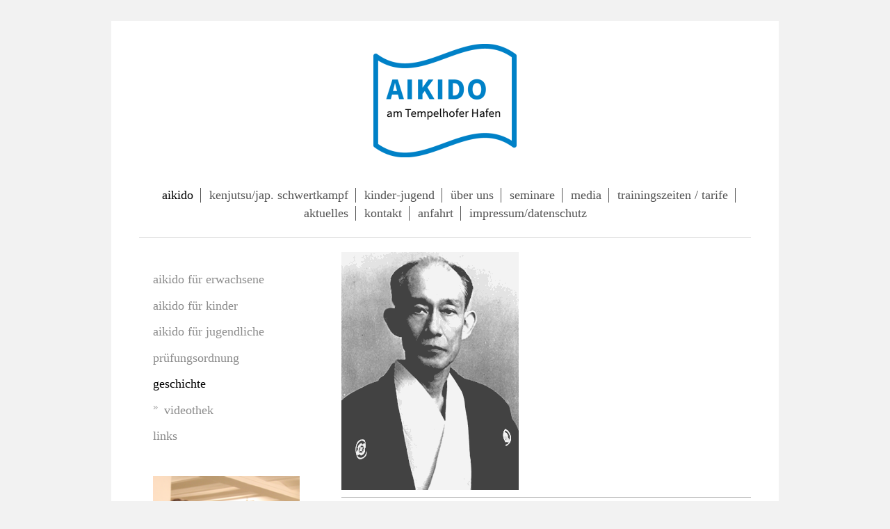

--- FILE ---
content_type: text/html; charset=UTF-8
request_url: https://www.aikido-christianegraef.de/aikido/geschichte/
body_size: 8890
content:
<!DOCTYPE html>
<html lang="de"  ><head prefix="og: http://ogp.me/ns# fb: http://ogp.me/ns/fb# business: http://ogp.me/ns/business#">
    <meta http-equiv="Content-Type" content="text/html; charset=utf-8"/>
    <meta name="generator" content="IONOS MyWebsite"/>
        
    <link rel="dns-prefetch" href="//cdn.website-start.de/"/>
    <link rel="dns-prefetch" href="//108.mod.mywebsite-editor.com"/>
    <link rel="dns-prefetch" href="https://108.sb.mywebsite-editor.com/"/>
    <link rel="shortcut icon" href="https://www.aikido-christianegraef.de/s/misc/favicon.png?1602505045"/>
        <title>Aikido am Tempelhofer Hafen - Aikido für Erwachsene, Kinder und Jugendliche, - geschichte</title>
    <style type="text/css">@media screen and (max-device-width: 1024px) {.diyw a.switchViewWeb {display: inline !important;}}</style>
    <style type="text/css">@media screen and (min-device-width: 1024px) {
            .mediumScreenDisabled { display:block }
            .smallScreenDisabled { display:block }
        }
        @media screen and (max-device-width: 1024px) { .mediumScreenDisabled { display:none } }
        @media screen and (max-device-width: 568px) { .smallScreenDisabled { display:none } }
                @media screen and (min-width: 1024px) {
            .mobilepreview .mediumScreenDisabled { display:block }
            .mobilepreview .smallScreenDisabled { display:block }
        }
        @media screen and (max-width: 1024px) { .mobilepreview .mediumScreenDisabled { display:none } }
        @media screen and (max-width: 568px) { .mobilepreview .smallScreenDisabled { display:none } }</style>
    <meta name="viewport" content="width=device-width, initial-scale=1, maximum-scale=1, minimal-ui"/>

<meta name="format-detection" content="telephone=no"/>
        <meta name="keywords" content="Kinderaikido Berlin, Aikido für Kinder Berlin, Aikido für Kinder in Berlin, Aikido für Jugendliche in Berlin, Aikido für Jugendliche in Berlin, Aikido, Aikido in Lankwitz, Aikido in Berlin Lichterfelde West, Frauen Aikido Berlin, Aikido in Berlin, Aikido in Lichterfelde West, Aikido für Frauen Berlin,  Kinderaikido, Frauenaikido, Berlin, Sport, Fitness, Schwert, Kinder, Frauen, Senioren,  50 Plus, aufwärts, Geist, Körper, Koordination, Elastizität, Selbstvertrauen, Stabilität, Axe, Körpergefühl, Lichterfelde West, Berlin, Kommunikation, Kampfkunst, Achtsamkeit, Konzentration, Zentriertheit, Zentrierung, Timing, ganzheitlich, Bewegungssystem, persönliches Wachstum, Kata, Bewegungsabläufe, Bewegungssystem, Blockaden lösen, Soziales Umfeld, Fallschule, Aikiken, Japan, Ueshiba, Christian Tissier, Serak, Aikido Dojo am Gleisdreieck, Kreuzberg, Selbstverteidigung für Frauen, Körperbewustsein, Körperbewustsein für Frauen, Körperbewustsein für Kinder, Körperbewustsein für Jugendliche, Aiki 2+ Kinder, Aikido für Kinder von  2 - 3 Jahren, Aikido für Einsteiger, Aikido für Kinder von 7 - 12 Jahren, Aikido für Jugendliche von 12 - 16 Jahren, Waffentraining für Jugendliche, Schwerttraining für Jugendliche, Schwertraining für Jugendliche in Berlin, Schwert, Stocktraining für Jugendliche, Stocktraining für Jugendliche in Berlin, Messerabwehr, Messerabwehr für Frauen, Messerabwehr für Frauen in Berlin, Messerabwehr für Jugendliche, Messerabwehr für Jugendliche in Berlin, Kampfkunst, Kampfkunst Berlin, Kampfkunst in Berlin, Kampfkunst für Jugendliche, Kampfkunst für Jugendliche in Berlin, Kampfkunst für Frauen, Kampfkunst für Frauen in Berlin, Kampfkunst für Kinder, Kampfkunst für Kinder in Berlin, Aikido für Anfänger, Aikido für Anfänger Berlin, Aikido supersanft, Aikidio supersanft Berlin, aikido, aikido berlin, kinderaikido, kinderaikido berlin,"/>
            <meta name="description" content="Aikido-Christiane Gräf, Aikido und Schwert für Frauen, Kinder, Jugendliche, Erwachsene und Einsteiger  sowie die Generation 50 aufwärts, in Berlin-Lankwitz. Aikido für Kinder ab 2 Jahren."/>
            <meta name="robots" content="index,follow"/>
        <link href="//cdn.website-start.de/templates/2116/style.css?1763478093678" rel="stylesheet" type="text/css"/>
    <link href="https://www.aikido-christianegraef.de/s/style/theming.css?1706690217" rel="stylesheet" type="text/css"/>
    <link href="//cdn.website-start.de/app/cdn/min/group/web.css?1763478093678" rel="stylesheet" type="text/css"/>
<link href="//cdn.website-start.de/app/cdn/min/moduleserver/css/de_DE/common,shoppingbasket?1763478093678" rel="stylesheet" type="text/css"/>
    <link href="//cdn.website-start.de/app/cdn/min/group/mobilenavigation.css?1763478093678" rel="stylesheet" type="text/css"/>
    <link href="https://108.sb.mywebsite-editor.com/app/logstate2-css.php?site=587644518&amp;t=1768791778" rel="stylesheet" type="text/css"/>

<script type="text/javascript">
    /* <![CDATA[ */
var stagingMode = '';
    /* ]]> */
</script>
<script src="https://108.sb.mywebsite-editor.com/app/logstate-js.php?site=587644518&amp;t=1768791778"></script>

    <link href="//cdn.website-start.de/templates/2116/print.css?1763478093678" rel="stylesheet" media="print" type="text/css"/>
    <script type="text/javascript">
    /* <![CDATA[ */
    var systemurl = 'https://108.sb.mywebsite-editor.com/';
    var webPath = '/';
    var proxyName = '';
    var webServerName = 'www.aikido-christianegraef.de';
    var sslServerUrl = 'https://www.aikido-christianegraef.de';
    var nonSslServerUrl = 'http://www.aikido-christianegraef.de';
    var webserverProtocol = 'http://';
    var nghScriptsUrlPrefix = '//108.mod.mywebsite-editor.com';
    var sessionNamespace = 'DIY_SB';
    var jimdoData = {
        cdnUrl:  '//cdn.website-start.de/',
        messages: {
            lightBox: {
    image : 'Bild',
    of: 'von'
}

        },
        isTrial: 0,
        pageId: 919514363    };
    var script_basisID = "587644518";

    diy = window.diy || {};
    diy.web = diy.web || {};

        diy.web.jsBaseUrl = "//cdn.website-start.de/s/build/";

    diy.context = diy.context || {};
    diy.context.type = diy.context.type || 'web';
    /* ]]> */
</script>

<script type="text/javascript" src="//cdn.website-start.de/app/cdn/min/group/web.js?1763478093678" crossorigin="anonymous"></script><script type="text/javascript" src="//cdn.website-start.de/s/build/web.bundle.js?1763478093678" crossorigin="anonymous"></script><script type="text/javascript" src="//cdn.website-start.de/app/cdn/min/group/mobilenavigation.js?1763478093678" crossorigin="anonymous"></script><script src="//cdn.website-start.de/app/cdn/min/moduleserver/js/de_DE/common,shoppingbasket?1763478093678"></script>
<script type="text/javascript" src="https://cdn.website-start.de/proxy/apps/otea5i/resource/dependencies/"></script><script type="text/javascript">
                    if (typeof require !== 'undefined') {
                        require.config({
                            waitSeconds : 10,
                            baseUrl : 'https://cdn.website-start.de/proxy/apps/otea5i/js/'
                        });
                    }
                </script><script type="text/javascript" src="//cdn.website-start.de/app/cdn/min/group/pfcsupport.js?1763478093678" crossorigin="anonymous"></script>    <meta property="og:type" content="business.business"/>
    <meta property="og:url" content="https://www.aikido-christianegraef.de/aikido/geschichte/"/>
    <meta property="og:title" content="Aikido am Tempelhofer Hafen - Aikido für Erwachsene, Kinder und Jugendliche, - geschichte"/>
            <meta property="og:description" content="Aikido-Christiane Gräf, Aikido und Schwert für Frauen, Kinder, Jugendliche, Erwachsene und Einsteiger  sowie die Generation 50 aufwärts, in Berlin-Lankwitz. Aikido für Kinder ab 2 Jahren."/>
                <meta property="og:image" content="https://www.aikido-christianegraef.de/s/misc/logo.png?t=1767237914"/>
        <meta property="business:contact_data:country_name" content="Deutschland"/>
    <meta property="business:contact_data:street_address" content="Colditzstr. 21-23"/>
    <meta property="business:contact_data:locality" content="Berlin"/>
    
    <meta property="business:contact_data:email" content="info@aikido-tempelhofer-hafen.de"/>
    <meta property="business:contact_data:postal_code" content="12209"/>
    <meta property="business:contact_data:phone_number" content="+49 178 4125615"/>
    
    
<meta property="business:hours:day" content="MONDAY"/><meta property="business:hours:start" content="17:00"/><meta property="business:hours:end" content="19:15"/><meta property="business:hours:day" content="TUESDAY"/><meta property="business:hours:start" content="16:15"/><meta property="business:hours:end" content="20:15"/><meta property="business:hours:day" content="THURSDAY"/><meta property="business:hours:start" content="15:45"/><meta property="business:hours:end" content="21:00"/><meta property="business:hours:day" content="FRIDAY"/><meta property="business:hours:start" content="00:00"/><meta property="business:hours:end" content="00:00"/><meta property="business:hours:day" content="FRIDAY"/><meta property="business:hours:start" content="15:30"/><meta property="business:hours:end" content="17:45"/></head>


<body class="body   cc-pagemode-default diyfeSidebarLeft diy-market-de_DE" data-pageid="919514363" id="page-919514363">
    
    <div class="diyw">
        <!-- master-2 -->
<div class="diyweb">
	
<nav id="diyfeMobileNav" class="diyfeCA diyfeCA2" role="navigation">
    <a title="Navigation aufklappen/zuklappen">Navigation aufklappen/zuklappen</a>
    <ul class="mainNav1"><li class="parent hasSubNavigation"><a data-page-id="919514326" href="https://www.aikido-christianegraef.de/" class="parent level_1"><span>aikido</span></a><span class="diyfeDropDownSubOpener">&nbsp;</span><div class="diyfeDropDownSubList diyfeCA diyfeCA3"><ul class="mainNav2"><li class=" hasSubNavigation"><a data-page-id="920626896" href="https://www.aikido-christianegraef.de/aikido/aikido-für-erwachsene/" class=" level_2"><span>aikido für erwachsene</span></a><span class="diyfeDropDownSubOpener">&nbsp;</span><div class="diyfeDropDownSubList diyfeCA diyfeCA3"><ul class="mainNav3"><li class=" hasSubNavigation"><a data-page-id="920028187" href="https://www.aikido-christianegraef.de/aikido/aikido-für-erwachsene/eindrücke-vom-training/" class=" level_3"><span>eindrücke vom training</span></a></li><li class=" hasSubNavigation"><a data-page-id="919514371" href="https://www.aikido-christianegraef.de/aikido/aikido-für-erwachsene/galerie/" class=" level_3"><span>galerie</span></a></li><li class=" hasSubNavigation"><a data-page-id="920998641" href="https://www.aikido-christianegraef.de/aikido/aikido-für-erwachsene/lehrgänge-fotos/" class=" level_3"><span>lehrgänge - fotos</span></a></li><li class=" hasSubNavigation"><a data-page-id="921102392" href="https://www.aikido-christianegraef.de/aikido/aikido-für-erwachsene/sommerlehrgang-2023/" class=" level_3"><span>sommerlehrgang 2023</span></a></li><li class=" hasSubNavigation"><a data-page-id="921109362" href="https://www.aikido-christianegraef.de/aikido/aikido-für-erwachsene/sommerlehrgang-2024/" class=" level_3"><span>sommerlehrgang 2024</span></a></li><li class=" hasSubNavigation"><a data-page-id="921115190" href="https://www.aikido-christianegraef.de/aikido/aikido-für-erwachsene/herbstlehrgang-2025/" class=" level_3"><span>herbstlehrgang 2025</span></a></li></ul></div></li><li class=" hasSubNavigation"><a data-page-id="919514367" href="https://www.aikido-christianegraef.de/aikido/aikido-für-kinder/" class=" level_2"><span>aikido für kinder</span></a><span class="diyfeDropDownSubOpener">&nbsp;</span><div class="diyfeDropDownSubList diyfeCA diyfeCA3"><ul class="mainNav3"><li class=" hasSubNavigation"><a data-page-id="920031499" href="https://www.aikido-christianegraef.de/aikido/aikido-für-kinder/7-12-jahre/" class=" level_3"><span>7-12 jahre</span></a></li><li class=" hasSubNavigation"><a data-page-id="919514353" href="https://www.aikido-christianegraef.de/aikido/aikido-für-kinder/7-12-jahre-video/" class=" level_3"><span>7-12 jahre - video</span></a></li><li class=" hasSubNavigation"><a data-page-id="920806238" href="https://www.aikido-christianegraef.de/aikido/aikido-für-kinder/6-8-jahre-video/" class=" level_3"><span>6-8 jahre - video</span></a></li><li class=" hasSubNavigation"><a data-page-id="920290653" href="https://www.aikido-christianegraef.de/aikido/aikido-für-kinder/4-6-jahre/" class=" level_3"><span>4-6 jahre</span></a></li><li class=" hasSubNavigation"><a data-page-id="919514355" href="https://www.aikido-christianegraef.de/aikido/aikido-für-kinder/4-6-jahre-video/" class=" level_3"><span>4-6 jahre - video</span></a></li><li class=" hasSubNavigation"><a data-page-id="920991670" href="https://www.aikido-christianegraef.de/aikido/aikido-für-kinder/eltern-kind-lehrgang/" class=" level_3"><span>eltern/kind lehrgang</span></a></li><li class=" hasSubNavigation"><a data-page-id="920991669" href="https://www.aikido-christianegraef.de/aikido/aikido-für-kinder/eltern-kind-lehrgang-video/" class=" level_3"><span>eltern/kind lehrgang video</span></a></li><li class=" hasSubNavigation"><a data-page-id="920275394" href="https://www.aikido-christianegraef.de/aikido/aikido-für-kinder/gürtelprüfung-2012/" class=" level_3"><span>gürtelprüfung 2012</span></a></li><li class=" hasSubNavigation"><a data-page-id="920543157" href="https://www.aikido-christianegraef.de/aikido/aikido-für-kinder/gürtelprüfung-2013-video/" class=" level_3"><span>gürtelprüfung 2013 video</span></a></li><li class=" hasSubNavigation"><a data-page-id="919514343" href="https://www.aikido-christianegraef.de/aikido/aikido-für-kinder/kinder-schwert-fotos/" class=" level_3"><span>kinder-schwert fotos</span></a></li><li class=" hasSubNavigation"><a data-page-id="921063354" href="https://www.aikido-christianegraef.de/aikido/aikido-für-kinder/kinder-schwert-video/" class=" level_3"><span>kinder-schwert video</span></a></li><li class=" hasSubNavigation"><a data-page-id="921027033" href="https://www.aikido-christianegraef.de/aikido/aikido-für-kinder/kinder-jugend-waffen/" class=" level_3"><span>kinder - jugend waffen</span></a></li></ul></div></li><li class=" hasSubNavigation"><a data-page-id="919514368" href="https://www.aikido-christianegraef.de/aikido/aikido-für-jugendliche/" class=" level_2"><span>aikido für jugendliche</span></a><span class="diyfeDropDownSubOpener">&nbsp;</span><div class="diyfeDropDownSubList diyfeCA diyfeCA3"><ul class="mainNav3"><li class=" hasSubNavigation"><a data-page-id="920028189" href="https://www.aikido-christianegraef.de/aikido/aikido-für-jugendliche/fotos-vom-training/" class=" level_3"><span>fotos vom training</span></a></li><li class=" hasSubNavigation"><a data-page-id="920806265" href="https://www.aikido-christianegraef.de/aikido/aikido-für-jugendliche/videos-vom-training/" class=" level_3"><span>videos vom training</span></a></li><li class=" hasSubNavigation"><a data-page-id="921037944" href="https://www.aikido-christianegraef.de/aikido/aikido-für-jugendliche/prüfung-zum-2-kyu/" class=" level_3"><span>prüfung zum 2. kyu</span></a></li><li class=" hasSubNavigation"><a data-page-id="920915224" href="https://www.aikido-christianegraef.de/aikido/aikido-für-jugendliche/prüfung-zum-4-kyu/" class=" level_3"><span>prüfung zum 4. kyu</span></a></li><li class=" hasSubNavigation"><a data-page-id="919514373" href="https://www.aikido-christianegraef.de/aikido/aikido-für-jugendliche/der-weg-des-friedvollen-kriegers/" class=" level_3"><span>der weg des friedvollen kriegers</span></a></li></ul></div></li><li class=" hasSubNavigation"><a data-page-id="920893276" href="https://www.aikido-christianegraef.de/aikido/prüfungsordnung/" class=" level_2"><span>prüfungsordnung</span></a><span class="diyfeDropDownSubOpener">&nbsp;</span><div class="diyfeDropDownSubList diyfeCA diyfeCA3"><ul class="mainNav3"><li class=" hasSubNavigation"><a data-page-id="920982991" href="https://www.aikido-christianegraef.de/aikido/prüfungsordnung/kinder-ab-7-jahre-jugend/" class=" level_3"><span>kinder ab 7 jahre/jugend</span></a></li><li class=" hasSubNavigation"><a data-page-id="920982990" href="https://www.aikido-christianegraef.de/aikido/prüfungsordnung/kinder-4-6-jahre/" class=" level_3"><span>kinder 4 - 6 jahre</span></a></li></ul></div></li><li class="current hasSubNavigation"><a data-page-id="919514363" href="https://www.aikido-christianegraef.de/aikido/geschichte/" class="current level_2"><span>geschichte</span></a><span class="diyfeDropDownSubOpener">&nbsp;</span><div class="diyfeDropDownSubList diyfeCA diyfeCA3"><ul class="mainNav3"><li class=" hasSubNavigation"><a data-page-id="919514366" href="https://www.aikido-christianegraef.de/aikido/geschichte/videothek/" class=" level_3"><span>videothek</span></a></li></ul></div></li><li class=" hasSubNavigation"><a data-page-id="919514338" href="https://www.aikido-christianegraef.de/aikido/links/" class=" level_2"><span>links</span></a></li></ul></div></li><li class=" hasSubNavigation"><a data-page-id="921050969" href="https://www.aikido-christianegraef.de/kenjutsu-jap-schwertkampf/" class=" level_1"><span>kenjutsu/jap. schwertkampf</span></a><span class="diyfeDropDownSubOpener">&nbsp;</span><div class="diyfeDropDownSubList diyfeCA diyfeCA3"><ul class="mainNav2"><li class=" hasSubNavigation"><a data-page-id="921104837" href="https://www.aikido-christianegraef.de/kenjutsu-jap-schwertkampf/videos-vom-training/" class=" level_2"><span>videos vom training</span></a></li></ul></div></li><li class=" hasSubNavigation"><a data-page-id="919514327" href="https://www.aikido-christianegraef.de/kinder-jugend/" class=" level_1"><span>kinder-jugend</span></a></li><li class=" hasSubNavigation"><a data-page-id="919514330" href="https://www.aikido-christianegraef.de/über-uns/" class=" level_1"><span>über uns</span></a><span class="diyfeDropDownSubOpener">&nbsp;</span><div class="diyfeDropDownSubList diyfeCA diyfeCA3"><ul class="mainNav2"><li class=" hasSubNavigation"><a data-page-id="919514351" href="https://www.aikido-christianegraef.de/über-uns/unterrichtserfahrung/" class=" level_2"><span>unterrichtserfahrung</span></a></li><li class=" hasSubNavigation"><a data-page-id="919514331" href="https://www.aikido-christianegraef.de/über-uns/das-weitere-team/" class=" level_2"><span>das weitere team</span></a></li></ul></div></li><li class=" hasSubNavigation"><a data-page-id="919514361" href="https://www.aikido-christianegraef.de/seminare/" class=" level_1"><span>seminare</span></a><span class="diyfeDropDownSubOpener">&nbsp;</span><div class="diyfeDropDownSubList diyfeCA diyfeCA3"><ul class="mainNav2"><li class=" hasSubNavigation"><a data-page-id="919514337" href="https://www.aikido-christianegraef.de/seminare/unsere-seminare/" class=" level_2"><span>unsere seminare</span></a></li></ul></div></li><li class=" hasSubNavigation"><a data-page-id="919514328" href="https://www.aikido-christianegraef.de/media/" class=" level_1"><span>media</span></a><span class="diyfeDropDownSubOpener">&nbsp;</span><div class="diyfeDropDownSubList diyfeCA diyfeCA3"><ul class="mainNav2"><li class=" hasSubNavigation"><a data-page-id="919514339" href="https://www.aikido-christianegraef.de/media/aikido-bilder/" class=" level_2"><span>aikido - bilder</span></a><span class="diyfeDropDownSubOpener">&nbsp;</span><div class="diyfeDropDownSubList diyfeCA diyfeCA3"><ul class="mainNav3"><li class=" hasSubNavigation"><a data-page-id="921115305" href="https://www.aikido-christianegraef.de/media/aikido-bilder/chronologie-der-ereignisse/" class=" level_3"><span>chronologie der ereignisse</span></a></li><li class=" hasSubNavigation"><a data-page-id="921091565" href="https://www.aikido-christianegraef.de/media/aikido-bilder/dan-prüfungen/" class=" level_3"><span>dan prüfungen</span></a></li></ul></div></li><li class=" hasSubNavigation"><a data-page-id="919514350" href="https://www.aikido-christianegraef.de/media/videothek/" class=" level_2"><span>videothek</span></a><span class="diyfeDropDownSubOpener">&nbsp;</span><div class="diyfeDropDownSubList diyfeCA diyfeCA3"><ul class="mainNav3"><li class=" hasSubNavigation"><a data-page-id="921115192" href="https://www.aikido-christianegraef.de/media/videothek/25-jahre-aikido-föderation-deutschland/" class=" level_3"><span>25 jahre aikido föderation deutschland</span></a></li><li class=" hasSubNavigation"><a data-page-id="921105398" href="https://www.aikido-christianegraef.de/media/videothek/doku-über-unser-dojo/" class=" level_3"><span>doku über unser dojo</span></a></li><li class=" hasSubNavigation"><a data-page-id="920543149" href="https://www.aikido-christianegraef.de/media/videothek/eindrücke-vom-training/" class=" level_3"><span>eindrücke vom training</span></a></li><li class=" hasSubNavigation"><a data-page-id="921063249" href="https://www.aikido-christianegraef.de/media/videothek/prüfungen-zum-3-und-1-kyu/" class=" level_3"><span>prüfungen zum 3. und 1. kyu</span></a></li><li class=" hasSubNavigation"><a data-page-id="921030563" href="https://www.aikido-christianegraef.de/media/videothek/embukai-2017/" class=" level_3"><span>EMBUKAI  2017</span></a></li><li class=" hasSubNavigation"><a data-page-id="919514347" href="https://www.aikido-christianegraef.de/media/videothek/tissier-sensei-endo-sensei/" class=" level_3"><span>tissier sensei / endo sensei</span></a></li><li class=" hasSubNavigation"><a data-page-id="919514381" href="https://www.aikido-christianegraef.de/media/videothek/gonzalez-sensei-guillemin-sensei/" class=" level_3"><span>gonzalez sensei / guillemin sensei</span></a></li></ul></div></li><li class=" hasSubNavigation"><a data-page-id="919514340" href="https://www.aikido-christianegraef.de/media/kenjutsu-jap-schwertkampf/" class=" level_2"><span>kenjutsu/jap. schwertkampf</span></a><span class="diyfeDropDownSubOpener">&nbsp;</span><div class="diyfeDropDownSubList diyfeCA diyfeCA3"><ul class="mainNav3"><li class=" hasSubNavigation"><a data-page-id="920644836" href="https://www.aikido-christianegraef.de/media/kenjutsu-jap-schwertkampf/videos/" class=" level_3"><span>videos</span></a></li></ul></div></li><li class=" hasSubNavigation"><a data-page-id="920793957" href="https://www.aikido-christianegraef.de/media/video-des-monats/" class=" level_2"><span>video des monats</span></a><span class="diyfeDropDownSubOpener">&nbsp;</span><div class="diyfeDropDownSubList diyfeCA diyfeCA3"><ul class="mainNav3"><li class=" hasSubNavigation"><a data-page-id="921083821" href="https://www.aikido-christianegraef.de/media/video-des-monats/2021/" class=" level_3"><span>2021</span></a></li><li class=" hasSubNavigation"><a data-page-id="921070648" href="https://www.aikido-christianegraef.de/media/video-des-monats/2020/" class=" level_3"><span>2020</span></a></li><li class=" hasSubNavigation"><a data-page-id="921055503" href="https://www.aikido-christianegraef.de/media/video-des-monats/2019/" class=" level_3"><span>2019</span></a></li><li class=" hasSubNavigation"><a data-page-id="921030533" href="https://www.aikido-christianegraef.de/media/video-des-monats/2018/" class=" level_3"><span>2018</span></a></li><li class=" hasSubNavigation"><a data-page-id="920991668" href="https://www.aikido-christianegraef.de/media/video-des-monats/2017/" class=" level_3"><span>2017</span></a></li><li class=" hasSubNavigation"><a data-page-id="920922726" href="https://www.aikido-christianegraef.de/media/video-des-monats/2016/" class=" level_3"><span>2016</span></a></li><li class=" hasSubNavigation"><a data-page-id="920798317" href="https://www.aikido-christianegraef.de/media/video-des-monats/2015/" class=" level_3"><span>2015</span></a></li><li class=" hasSubNavigation"><a data-page-id="920636568" href="https://www.aikido-christianegraef.de/media/video-des-monats/2014/" class=" level_3"><span>2014</span></a></li></ul></div></li></ul></div></li><li class=" hasSubNavigation"><a data-page-id="919514352" href="https://www.aikido-christianegraef.de/trainingszeiten-tarife/" class=" level_1"><span>trainingszeiten / tarife</span></a><span class="diyfeDropDownSubOpener">&nbsp;</span><div class="diyfeDropDownSubList diyfeCA diyfeCA3"><ul class="mainNav2"><li class=" hasSubNavigation"><a data-page-id="920288324" href="https://www.aikido-christianegraef.de/trainingszeiten-tarife/tarife/" class=" level_2"><span>tarife</span></a></li></ul></div></li><li class=" hasSubNavigation"><a data-page-id="919514329" href="https://www.aikido-christianegraef.de/aktuelles/" class=" level_1"><span>aktuelles</span></a><span class="diyfeDropDownSubOpener">&nbsp;</span><div class="diyfeDropDownSubList diyfeCA diyfeCA3"><ul class="mainNav2"><li class=" hasSubNavigation"><a data-page-id="920366380" href="https://www.aikido-christianegraef.de/aktuelles/so-bindet-man-einen-gürtel/" class=" level_2"><span>so bindet man einen gürtel</span></a></li><li class=" hasSubNavigation"><a data-page-id="920290659" href="https://www.aikido-christianegraef.de/aktuelles/gruppenfotos-von-den-prüfungen/" class=" level_2"><span>gruppenfotos von den prüfungen</span></a></li><li class=" hasSubNavigation"><a data-page-id="920982713" href="https://www.aikido-christianegraef.de/aktuelles/christian-tissier-shihan-berlin/" class=" level_2"><span>christian tissier shihan berlin</span></a><span class="diyfeDropDownSubOpener">&nbsp;</span><div class="diyfeDropDownSubList diyfeCA diyfeCA3"><ul class="mainNav3"><li class=" hasSubNavigation"><a data-page-id="921075760" href="https://www.aikido-christianegraef.de/aktuelles/christian-tissier-shihan-berlin/o-sensei-weisheiten/" class=" level_3"><span>O SENSEI - weisheiten</span></a></li></ul></div></li><li class=" hasSubNavigation"><a data-page-id="921075761" href="https://www.aikido-christianegraef.de/aktuelles/aikido-zeichnungen/" class=" level_2"><span>aikido - zeichnungen</span></a></li><li class=" hasSubNavigation"><a data-page-id="921038450" href="https://www.aikido-christianegraef.de/aktuelles/artikel-über-aikido-in-schülerzeitschrift/" class=" level_2"><span>artikel über aikido in schülerzeitschrift</span></a></li></ul></div></li><li class=" hasSubNavigation"><a data-page-id="919514332" href="https://www.aikido-christianegraef.de/kontakt/" class=" level_1"><span>kontakt</span></a></li><li class=" hasSubNavigation"><a data-page-id="919514333" href="https://www.aikido-christianegraef.de/anfahrt/" class=" level_1"><span>anfahrt</span></a></li><li class=" hasSubNavigation"><a data-page-id="921039991" href="https://www.aikido-christianegraef.de/impressum-datenschutz/" class=" level_1"><span>impressum/datenschutz</span></a></li></ul></nav>
	<div class="diywebLogo">
		<div class="diywebLiveArea">
			<div class="diywebMainGutter">
				<div class="diyfeGE diyfeCA1">
						
    <style type="text/css" media="all">
        /* <![CDATA[ */
                .diyw #website-logo {
            text-align: center !important;
                        padding: 23px 0;
                    }
        
                /* ]]> */
    </style>

    <div id="website-logo">
            <a href="https://www.aikido-christianegraef.de/"><img class="website-logo-image" width="206" src="https://www.aikido-christianegraef.de/s/misc/logo.png?t=1767237914" alt=""/></a>

            
            </div>


				</div>
			</div>
		</div>
	</div>
	<div class="diywebNav diywebNavMain diywebNav1 diywebNavHorizontal">
		<div class="diywebLiveArea">
			<div class="diywebMainGutter">
				<div class="diyfeGE diyfeCA diyfeCA2">
					<div class="diywebGutter">
						<div class="webnavigation"><ul id="mainNav1" class="mainNav1"><li class="navTopItemGroup_1"><a data-page-id="919514326" href="https://www.aikido-christianegraef.de/" class="parent level_1"><span>aikido</span></a></li><li class="navTopItemGroup_2"><a data-page-id="921050969" href="https://www.aikido-christianegraef.de/kenjutsu-jap-schwertkampf/" class="level_1"><span>kenjutsu/jap. schwertkampf</span></a></li><li class="navTopItemGroup_3"><a data-page-id="919514327" href="https://www.aikido-christianegraef.de/kinder-jugend/" class="level_1"><span>kinder-jugend</span></a></li><li class="navTopItemGroup_4"><a data-page-id="919514330" href="https://www.aikido-christianegraef.de/über-uns/" class="level_1"><span>über uns</span></a></li><li class="navTopItemGroup_5"><a data-page-id="919514361" href="https://www.aikido-christianegraef.de/seminare/" class="level_1"><span>seminare</span></a></li><li class="navTopItemGroup_6"><a data-page-id="919514328" href="https://www.aikido-christianegraef.de/media/" class="level_1"><span>media</span></a></li><li class="navTopItemGroup_7"><a data-page-id="919514352" href="https://www.aikido-christianegraef.de/trainingszeiten-tarife/" class="level_1"><span>trainingszeiten / tarife</span></a></li><li class="navTopItemGroup_8"><a data-page-id="919514329" href="https://www.aikido-christianegraef.de/aktuelles/" class="level_1"><span>aktuelles</span></a></li><li class="navTopItemGroup_9"><a data-page-id="919514332" href="https://www.aikido-christianegraef.de/kontakt/" class="level_1"><span>kontakt</span></a></li><li class="navTopItemGroup_10"><a data-page-id="919514333" href="https://www.aikido-christianegraef.de/anfahrt/" class="level_1"><span>anfahrt</span></a></li><li class="navTopItemGroup_11"><a data-page-id="921039991" href="https://www.aikido-christianegraef.de/impressum-datenschutz/" class="level_1"><span>impressum/datenschutz</span></a></li></ul></div>
					</div>
				</div>
			</div>
		</div>
	</div>
	<div class="diywebContent">
		<div class="diywebLiveArea">
			<div class="diywebMainGutter">
	<div id="diywebAppContainer1st"></div>
				<div class="diyfeGridGroup diyfeCA diyfeCA1">
					<div class="diywebMain diyfeGE">
						<div class="diywebGutter">
							
        <div id="content_area">
        	<div id="content_start"></div>
        	
        
        <div id="matrix_1023990329" class="sortable-matrix" data-matrixId="1023990329"><div class="n module-type-imageSubtitle diyfeLiveArea "> <div class="clearover imageSubtitle" id="imageSubtitle-5781929787">
    <div class="align-container align-left" style="max-width: 255px">
        <a class="imagewrapper" href="http://de.wikipedia.org/wiki/Morihei_Ueshiba" target="_blank">
            <img id="image_2416306041" src="https://www.aikido-christianegraef.de/s/cc_images/cache_2416306041.gif?t=1326623594" alt="" style="max-width: 255px; height:auto"/>
        </a>

        
    </div>

</div>

<script type="text/javascript">
//<![CDATA[
jQuery(function($) {
    var $target = $('#imageSubtitle-5781929787');

    if ($.fn.swipebox && Modernizr.touch) {
        $target
            .find('a[rel*="lightbox"]')
            .addClass('swipebox')
            .swipebox();
    } else {
        $target.tinyLightbox({
            item: 'a[rel*="lightbox"]',
            cycle: false,
            hideNavigation: true
        });
    }
});
//]]>
</script>
 </div><div class="n module-type-hr diyfeLiveArea "> <div style="padding: 4px 0px">
    <div class="hr"></div>
</div>
 </div><div class="n module-type-text diyfeLiveArea "> <p><span style="color:#290578;"><strong><span style="font-size:14px;">O Sensei Morihei Ueshiba - der Begründer des Aikido</span></strong></span></p>
<p><strong><span style="font-size:14px;"><a href="http://de.wikipedia.org/wiki/Morihei_Ueshiba"><span style="color:#290578;">http://de.wikipedia.org/wiki/Morihei_Ueshiba</span></a></span></strong></p>
<p> </p>
<p><span style="color:#290578;"><strong><span style="font-size:14px;">Kisshomaru Ueshiba - sein Sohn</span></strong></span></p>
<p><strong><span style="font-size:14px;"><a href="http://de.wikipedia.org/wiki/Kissh%C5%8Dmaru_Ueshiba"><span style="color:#290578;">http://de.wikipedia.org/wiki/Kissh%C5%8Dmaru_Ueshiba</span></a></span></strong></p>
<p> </p>
<p><span style="color:#290578;"><strong><span style="font-size:14px;">Doshu Moriteru Ueshiba - sein Enkel﻿</span></strong></span></p>
<p><strong><span style="font-size:14px;"><a href="http://de.wikipedia.org/wiki/Moriteru_Ueshiba"><span style="color:#290578;">http://de.wikipedia.org/wiki/Moriteru_Ueshiba</span></a></span></strong></p> </div><div class="n module-type-hr diyfeLiveArea "> <div style="padding: 0px 0px">
    <div class="hr"></div>
</div>
 </div><div class="n module-type-hr diyfeLiveArea "> <div style="padding: 0px 0px">
    <div class="hr"></div>
</div>
 </div></div>
        
        
        </div>
						</div>
					</div>
					<div class="diywebSecondary diyfeGE diyfeCA diyfeCA3">
						<div class="diywebNav diywebNav23 diywebHideOnSmall">
							<div class="diyfeGE">
								<div class="diywebGutter">
									<div class="webnavigation"><ul id="mainNav2" class="mainNav2"><li class="navTopItemGroup_0"><a data-page-id="920626896" href="https://www.aikido-christianegraef.de/aikido/aikido-für-erwachsene/" class="level_2"><span>aikido für erwachsene</span></a></li><li class="navTopItemGroup_0"><a data-page-id="919514367" href="https://www.aikido-christianegraef.de/aikido/aikido-für-kinder/" class="level_2"><span>aikido für kinder</span></a></li><li class="navTopItemGroup_0"><a data-page-id="919514368" href="https://www.aikido-christianegraef.de/aikido/aikido-für-jugendliche/" class="level_2"><span>aikido für jugendliche</span></a></li><li class="navTopItemGroup_0"><a data-page-id="920893276" href="https://www.aikido-christianegraef.de/aikido/prüfungsordnung/" class="level_2"><span>prüfungsordnung</span></a></li><li class="navTopItemGroup_0"><a data-page-id="919514363" href="https://www.aikido-christianegraef.de/aikido/geschichte/" class="current level_2"><span>geschichte</span></a></li><li><ul id="mainNav3" class="mainNav3"><li class="navTopItemGroup_0"><a data-page-id="919514366" href="https://www.aikido-christianegraef.de/aikido/geschichte/videothek/" class="level_3"><span>videothek</span></a></li></ul></li><li class="navTopItemGroup_0"><a data-page-id="919514338" href="https://www.aikido-christianegraef.de/aikido/links/" class="level_2"><span>links</span></a></li></ul></div>
								</div>
							</div>
						</div>
						<div class="diywebSidebar">
							<div class="diyfeGE">
								<div class="diywebGutter">
									<div id="matrix_1023990293" class="sortable-matrix" data-matrixId="1023990293"><div class="n module-type-imageSubtitle diyfeLiveArea "> <div class="clearover imageSubtitle" id="imageSubtitle-5781929622">
    <div class="align-container align-left" style="max-width: 240px">
        <a class="imagewrapper" href="https://www.aikido-christianegraef.de/s/cc_images/teaserbox_2460425496.png?t=1467876714" rel="lightbox[5781929622]">
            <img id="image_2460425496" src="https://www.aikido-christianegraef.de/s/cc_images/cache_2460425496.png?t=1467876714" alt="" style="max-width: 240px; height:auto"/>
        </a>

        
    </div>

</div>

<script type="text/javascript">
//<![CDATA[
jQuery(function($) {
    var $target = $('#imageSubtitle-5781929622');

    if ($.fn.swipebox && Modernizr.touch) {
        $target
            .find('a[rel*="lightbox"]')
            .addClass('swipebox')
            .swipebox();
    } else {
        $target.tinyLightbox({
            item: 'a[rel*="lightbox"]',
            cycle: false,
            hideNavigation: true
        });
    }
});
//]]>
</script>
 </div><div class="n module-type-button diyfeLiveArea "> <div class="module-button-container" style="text-align:left;width:100%">
    <a href="https://www.aikido-christianegraef.de/kontakt/" class="diyfeLinkAsButton" style="background-color: #FFF176 !important;border-color: #FFF176 !important;color: #053F6E !important;">Sie wollen eine Probestunde vereinbaren? Bitte  hier klicken:</a></div>
 </div><div class="n module-type-hr diyfeLiveArea "> <div style="padding: 0px 0px">
    <div class="hr"></div>
</div>
 </div><div class="n module-type-text diyfeLiveArea "> <p><strong><a href="https://www.aikido-christianegraef.de/media/videothek/25-jahre-aikido-föderation-deutschland/" target="_self"><span style="font-size:16px;"><span style="color:#B71C1C;">Embukai Aikido Föderation:</span></span></a></strong></p>
<p> </p>
<p style="padding:0px;color:rgb(117, 117, 117);font-family:Helvetica, Helvetica Neue, Trebuchet MS, sans-serif;font-size:12.6px;"><span style="font-size:16px;"><a href="https://www.aikido-christianegraef.de/media/videothek/doku-über-unser-dojo/" target="_self"><span style="color:#B71C1C;">Dokumentation über Aikido</span></a></span><a href="https://www.aikido-christianegraef.de/media/videothek/doku-über-unser-dojo/" target="_self"><span style="font-size:16px;"><span style="color:#B71C1C;"> </span></span></a><span style="font-size:16px;"><a href="https://www.aikido-christianegraef.de/media/videothek/doku-über-unser-dojo/" target="_self"><span style="color:#B71C1C;">und</span></a><a href="https://www.aikido-christianegraef.de/media/videothek/doku-über-unser-dojo/" target="_self"><span style="color: rgb(183, 28, 28);"> </span></a><a href="https://www.aikido-christianegraef.de/media/videothek/doku-über-unser-dojo/" target="_self"><span style="color:#B71C1C;">unser Dojo:</span></a></span></p> </div><div class="n module-type-hr diyfeLiveArea "> <div style="padding: 5px 0px">
    <div class="hr"></div>
</div>
 </div><div class="n module-type-textWithImage diyfeLiveArea "> 
<div class="clearover " id="textWithImage-5814372117">
<div class="align-container imgleft" style="max-width: 100%; width: 52px;">
    <a class="imagewrapper" href="https://www.instagram.com/aikido.christiane.graef?igsh=ZWM4cGI1NWppNmM5" target="_blank">
        <img src="https://www.aikido-christianegraef.de/s/cc_images/cache_2485462353.jpg?t=1706115522" id="image_5814372117" alt="" style="width:100%"/>
    </a>


</div> 
<div class="textwrapper">
<p> </p>
<p><a href="https://www.instagram.com/aikido.christiane.graef?igsh=ZWM4cGI1NWppNmM5" target="_blank"><span style="color:#053F6E;">aikido.christiane.graef</span></a></p>
</div>
</div> 
<script type="text/javascript">
    //<![CDATA[
    jQuery(document).ready(function($){
        var $target = $('#textWithImage-5814372117');

        if ($.fn.swipebox && Modernizr.touch) {
            $target
                .find('a[rel*="lightbox"]')
                .addClass('swipebox')
                .swipebox();
        } else {
            $target.tinyLightbox({
                item: 'a[rel*="lightbox"]',
                cycle: false,
                hideNavigation: true
            });
        }
    });
    //]]>
</script>
 </div><div class="n module-type-textWithImage diyfeLiveArea "> 
<div class="clearover " id="textWithImage-5787908448">
<div class="align-container imgleft" style="max-width: 100%; width: 30px;">
    <a class="imagewrapper" href="https://www.facebook.com/pages/Aikido-f%C3%BCr-Frauen-Berlin/105343139556104?ref=hl" target="_blank">
        <img src="https://www.aikido-christianegraef.de/s/cc_images/cache_2430171093.png?t=1537512797" id="image_5787908448" alt="" style="width:100%"/>
    </a>


</div> 
<div class="textwrapper">
<p> </p>
<p><span style="font-size:10px;"><span style="color: #051972;">Aikido Tempelhofer Hafen</span></span></p>
</div>
</div> 
<script type="text/javascript">
    //<![CDATA[
    jQuery(document).ready(function($){
        var $target = $('#textWithImage-5787908448');

        if ($.fn.swipebox && Modernizr.touch) {
            $target
                .find('a[rel*="lightbox"]')
                .addClass('swipebox')
                .swipebox();
        } else {
            $target.tinyLightbox({
                item: 'a[rel*="lightbox"]',
                cycle: false,
                hideNavigation: true
            });
        }
    });
    //]]>
</script>
 </div><div class="n module-type-textWithImage diyfeLiveArea "> 
<div class="clearover " id="textWithImage-5791813836">
<div class="align-container imgleft" style="max-width: 100%; width: 30px;">
    <a class="imagewrapper" href="http://www.facebook.com/pages/Aikido-für-Kinder-Berlin-Lankwitz/188789831142785" target="_blank">
        <img src="https://www.aikido-christianegraef.de/s/cc_images/cache_2439533651.png?t=1537512879" id="image_5791813836" alt="" style="width:100%"/>
    </a>


</div> 
<div class="textwrapper">
<p> </p>
<p><span style="font-size:11px;"><span style="color: #051972;">Aikido für Kinder</span></span></p>
</div>
</div> 
<script type="text/javascript">
    //<![CDATA[
    jQuery(document).ready(function($){
        var $target = $('#textWithImage-5791813836');

        if ($.fn.swipebox && Modernizr.touch) {
            $target
                .find('a[rel*="lightbox"]')
                .addClass('swipebox')
                .swipebox();
        } else {
            $target.tinyLightbox({
                item: 'a[rel*="lightbox"]',
                cycle: false,
                hideNavigation: true
            });
        }
    });
    //]]>
</script>
 </div><div class="n module-type-textWithImage diyfeLiveArea "> 
<div class="clearover " id="textWithImage-5791813958">
<div class="align-container imgleft" style="max-width: 100%; width: 30px;">
    <a class="imagewrapper" href="http://www.facebook.com/pages/Aikido-f%C3%BCr-Jugendliche/403216196359929" target="_blank">
        <img src="https://www.aikido-christianegraef.de/s/cc_images/cache_2439533665.png?t=1537512889" id="image_5791813958" alt="" style="width:100%"/>
    </a>


</div> 
<div class="textwrapper">
<p> </p>
<p><span style="font-size:11px;"><span style="color: #051972;">Aikido für Jugendliche</span></span></p>
</div>
</div> 
<script type="text/javascript">
    //<![CDATA[
    jQuery(document).ready(function($){
        var $target = $('#textWithImage-5791813958');

        if ($.fn.swipebox && Modernizr.touch) {
            $target
                .find('a[rel*="lightbox"]')
                .addClass('swipebox')
                .swipebox();
        } else {
            $target.tinyLightbox({
                item: 'a[rel*="lightbox"]',
                cycle: false,
                hideNavigation: true
            });
        }
    });
    //]]>
</script>
 </div><div class="n module-type-imageSubtitle diyfeLiveArea "> <div class="clearover imageSubtitle" id="imageSubtitle-5787627777">
    <div class="align-container align-left" style="max-width: 65px">
        <a class="imagewrapper" href="http://www.youtube.com/user/AikidoCharlottenburg" target="_blank">
            <img id="image_2429062320" src="https://www.aikido-christianegraef.de/s/cc_images/cache_2429062320.png?t=1706115942" alt="" style="max-width: 65px; height:auto"/>
        </a>

        
    </div>

</div>

<script type="text/javascript">
//<![CDATA[
jQuery(function($) {
    var $target = $('#imageSubtitle-5787627777');

    if ($.fn.swipebox && Modernizr.touch) {
        $target
            .find('a[rel*="lightbox"]')
            .addClass('swipebox')
            .swipebox();
    } else {
        $target.tinyLightbox({
            item: 'a[rel*="lightbox"]',
            cycle: false,
            hideNavigation: true
        });
    }
});
//]]>
</script>
 </div><div class="n module-type-hr diyfeLiveArea "> <div style="padding: 0px 0px">
    <div class="hr"></div>
</div>
 </div><div class="n module-type-textWithImage diyfeLiveArea "> 
<div class="clearover " id="textWithImage-5804097495">
<div class="align-container imgleft" style="max-width: 100%; width: 55px;">
    <a class="imagewrapper" href="http://www.aikido-foederation.de/?gclid=Cj0KEQiAk5zEBRD9lfno2dek0tsBEiQAWVKyuFrndOc8t4U87YcYuM4uCMR-1ruTQFpy18wVxaZC4FgaAuka8P8HAQ" target="_blank">
        <img src="https://www.aikido-christianegraef.de/s/cc_images/cache_2463898030.png?t=1485258106" id="image_5804097495" alt="" style="width:100%"/>
    </a>


</div> 
<div class="textwrapper">
<p><span style="color:#03579B;"><strong>Mitglied der</strong></span></p>
<p><strong><span style="color: rgb(17, 75, 122);"><span style="font-size: 11px;">Aikido Föderation</span></span></strong></p>
<p><strong><span style="color: rgb(17, 75, 122);"><span style="font-size: 11px;">Deutschland</span></span></strong></p>
</div>
</div> 
<script type="text/javascript">
    //<![CDATA[
    jQuery(document).ready(function($){
        var $target = $('#textWithImage-5804097495');

        if ($.fn.swipebox && Modernizr.touch) {
            $target
                .find('a[rel*="lightbox"]')
                .addClass('swipebox')
                .swipebox();
        } else {
            $target.tinyLightbox({
                item: 'a[rel*="lightbox"]',
                cycle: false,
                hideNavigation: true
            });
        }
    });
    //]]>
</script>
 </div><div class="n module-type-hr diyfeLiveArea "> <div style="padding: 3px 0px">
    <div class="hr"></div>
</div>
 </div><div class="n module-type-textWithImage diyfeLiveArea "> 
<div class="clearover " id="textWithImage-5810561950">
<div class="align-container imgleft" style="max-width: 100%; width: 60px;">
    <a class="imagewrapper" href="https://www.isbaweb.org/" target="_blank">
        <img src="https://www.aikido-christianegraef.de/s/cc_images/cache_2478309358.png?t=1582627763" id="image_5810561950" alt="" style="width:100%"/>
    </a>


</div> 
<div class="textwrapper">
<p><span style="color:#290578;"><strong>Mitglied der</strong></span></p>
<p><span style="color:#290578;"><strong>International</strong></span></p>
<p><span style="color:#290578;"><strong>Shisaikan</strong></span></p>
<p><span style="color:#290578;"><strong>                     </strong></span><span style="font-size: 12.6px;"><b style="color: rgb(41, 5, 120);"> Budo</b> </span><span style="font-size: 12.6px; color: rgb(41, 5, 120);"><b>Association</b></span></p>
</div>
</div> 
<script type="text/javascript">
    //<![CDATA[
    jQuery(document).ready(function($){
        var $target = $('#textWithImage-5810561950');

        if ($.fn.swipebox && Modernizr.touch) {
            $target
                .find('a[rel*="lightbox"]')
                .addClass('swipebox')
                .swipebox();
        } else {
            $target.tinyLightbox({
                item: 'a[rel*="lightbox"]',
                cycle: false,
                hideNavigation: true
            });
        }
    });
    //]]>
</script>
 </div><div class="n module-type-hr diyfeLiveArea "> <div style="padding: 0px 0px">
    <div class="hr"></div>
</div>
 </div></div>
								</div>
							</div>
						</div>
					</div>
				</div>
			</div>
		</div>
	</div>
	<div class="diywebFooter">
		<div class="diywebLiveArea">
			<div class="diywebMainGutter">
				<div class="diyfeGE diyfeCA diyfeCA4">
					<div class="diywebGutter">
						<div id="contentfooter">
    <div class="leftrow">
                        <a rel="nofollow" href="javascript:window.print();">
                    <img class="inline" height="14" width="18" src="//cdn.website-start.de/s/img/cc/printer.gif" alt=""/>
                    Druckversion                </a> <span class="footer-separator">|</span>
                <a href="https://www.aikido-christianegraef.de/sitemap/">Sitemap</a>
                        <br/> © Aikido-Lankwitz e. V.<br/>
<br/>
Aikido am Tempelhofer Hafen
            </div>
    <script type="text/javascript">
        window.diy.ux.Captcha.locales = {
            generateNewCode: 'Neuen Code generieren',
            enterCode: 'Bitte geben Sie den Code ein'
        };
        window.diy.ux.Cap2.locales = {
            generateNewCode: 'Neuen Code generieren',
            enterCode: 'Bitte geben Sie den Code ein'
        };
    </script>
    <div class="rightrow">
                    <span class="loggedout">
                <a rel="nofollow" id="login" href="https://login.1and1-editor.com/587644518/www.aikido-christianegraef.de/de?pageId=919514363">
                    Login                </a>
            </span>
                <p><a class="diyw switchViewWeb" href="javascript:switchView('desktop');">Webansicht</a><a class="diyw switchViewMobile" href="javascript:switchView('mobile');">Mobile-Ansicht</a></p>
                <span class="loggedin">
            <a rel="nofollow" id="logout" href="https://108.sb.mywebsite-editor.com/app/cms/logout.php">Logout</a> <span class="footer-separator">|</span>
            <a rel="nofollow" id="edit" href="https://108.sb.mywebsite-editor.com/app/587644518/919514363/">Seite bearbeiten</a>
        </span>
    </div>
</div>
            <div id="loginbox" class="hidden">
                <script type="text/javascript">
                    /* <![CDATA[ */
                    function forgotpw_popup() {
                        var url = 'https://passwort.1und1.de/xml/request/RequestStart';
                        fenster = window.open(url, "fenster1", "width=600,height=400,status=yes,scrollbars=yes,resizable=yes");
                        // IE8 doesn't return the window reference instantly or at all.
                        // It may appear the call failed and fenster is null
                        if (fenster && fenster.focus) {
                            fenster.focus();
                        }
                    }
                    /* ]]> */
                </script>
                                <img class="logo" src="//cdn.website-start.de/s/img/logo.gif" alt="IONOS" title="IONOS"/>

                <div id="loginboxOuter"></div>
            </div>
        

					</div>
				</div>
			</div>
		</div>
	</div>
</div>    </div>

            <div id="mobile-infobar-spacer"></div>
<table id="mobile-infobar" class="light"><tbody><tr>
            <td class="mobile-infobar-button mobile-infobar-button-phone" style="width: 33%"><a href="tel:+49 178 4125615" class="mobile-infobar-link">
            <span class="mobile-infobar-icon-box">
                <svg xmlns="http://www.w3.org/2000/svg" class="mobile-infobar-icon" preserveAspectRatio="xMidYMid"><path d="M17.76 14.96c.027.048.036.09.023.126-.204.546-.31 1.133-.846 1.643s-2.728 1.71-4.503 1.165c-.33-.1-.555-.208-.743-.32-.003.016-.003.033-.007.05-2.57-.843-4.992-2.286-7.042-4.328C2.59 11.255 1.143 8.843.297 6.283c.018-.004.036-.005.054-.008-.083-.165-.163-.357-.24-.607-.54-1.767.673-3.956 1.188-4.49.177-.186.363-.32.554-.423.032-.057.084-.104.156-.13L3.643.018c.144-.054.328.023.414.17L6.52 4.405c.086.147.062.342-.056.438l-.94.765c-.01.033-.025.058-.045.074-.328.263-.944.754-1.195 1.19-.105.18-.1.4-.058.514.053.145.123.32.194.493.647 1.148 1.45 2.235 2.433 3.214 1.03 1.024 2.173 1.86 3.388 2.518.16.063.322.13.455.178.115.042.335.05.517-.055.26-.15.54-.427.78-.696.01-.047.03-.09.063-.132l1.1-1.34c.095-.118.29-.143.438-.058l4.218 2.443c.148.086.225.268.172.41l-.223.597z"/></svg>
            </span><br/>
            <span class="mobile-infobar-text">Anrufen</span>
        </a></td>
                <td class="mobile-infobar-button mobile-infobar-button-email" style="width: 33%"><a href="mailto:info@aikido-tempelhofer-hafen.de" class="mobile-infobar-link">
            <span class="mobile-infobar-icon-box">
                <svg xmlns="http://www.w3.org/2000/svg" class="mobile-infobar-icon" preserveAspectRatio="xMidYMid"><path d="M13.472 7.327L20 .8v12.89l-6.528-6.363zm-4.735.158L1.252 0h17.47l-7.485 7.485c-.69.69-1.81.69-2.5 0zM0 13.667V.83l6.502 6.5L0 13.668zM1.192 14l6.066-5.912 1.288 1.288c.795.794 2.083.794 2.878 0l1.293-1.293L18.79 14H1.19z"/></svg>
            </span><br/>
            <span class="mobile-infobar-text">E-Mail</span>
        </a></td>
                <td class="mobile-infobar-button mobile-infobar-button-address" style="width: 33%"><a href="https://maps.apple.com/?daddr=Colditzstr.+21-23%2C+Berlin%2C+12209" class="mobile-infobar-link">
            <span class="mobile-infobar-icon-box">
                <svg xmlns="http://www.w3.org/2000/svg" class="mobile-infobar-icon" preserveAspectRatio="xMidYMid"><path d="M19.692 10.738l-8.954 8.954c-.412.412-1.08.412-1.492 0L.292 10.738c-.412-.412-.412-1.08 0-1.492L9.246.292c.412-.412 1.08-.412 1.492 0l8.954 8.954c.412.412.412 1.08 0 1.492zM12 6v2H8c-.552 0-1 .448-1 1v5c0 .552.448 1 1 1s1-.448 1-1v-4h3v2l3-3-3-3z"/></svg>
            </span><br/>
            <span class="mobile-infobar-text">Anfahrt</span>
        </a></td>
    </tr></tbody></table>

    
    </body>


<!-- rendered at Thu, 01 Jan 2026 04:25:14 +0100 -->
</html>
